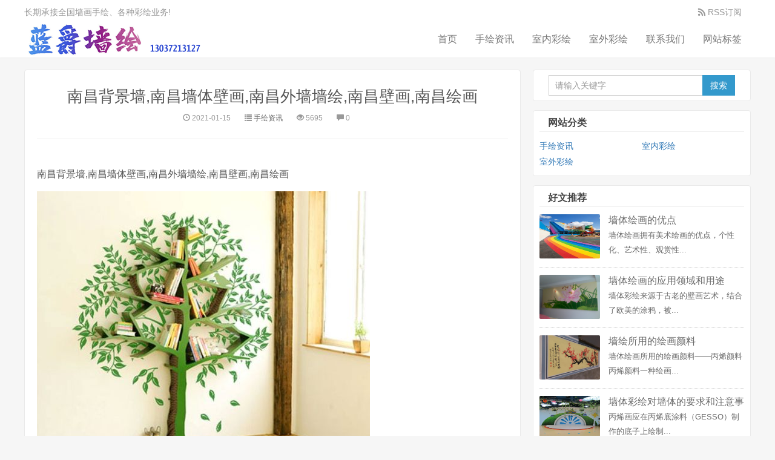

--- FILE ---
content_type: text/html; charset=utf-8
request_url: http://www.gdxww.com.cn/post/160.html
body_size: 5440
content:

<!doctype html>
<html>
<head>
<meta charset="utf-8">
<meta name="renderer" content="webkit">
<meta http-equiv="X-UA-Compatible" content="IE=edge">
<meta name="viewport" content="width=device-width,initial-scale=1">
<title>南昌背景墙,南昌墙体壁画,南昌外墙墙绘,南昌壁画,南昌绘画_手绘资讯_南昌墙画手绘</title>
<meta name="keywords" content="南昌背景墙,南昌墙体壁画,南昌外墙墙绘,南昌壁画,南昌绘画" />
<meta name="description" content="南昌背景墙,南昌墙体壁画,南昌外墙墙绘,南昌壁画,南昌绘画【蓝爵墙绘】是一家集开发、设计、施工于一体的专业从事大型墙体彩绘、3D壁画、环境艺术工程的企业，全国都有分公司，以美术学院绘画专业人才为依托，承接美丽乡村文化墙彩绘、餐厅墙绘、3D立体画、酒店挂画、装饰画、浮雕壁..." />
<meta name="author" content="zhushican" />
<link rel='prev' title='南昌户外墙体喷绘,南昌幼儿园外墙绘画,南昌美丽乡村墙画手绘' href='http://www.gdxww.com.cn/post/159.html'/><link rel='next' title='南昌手绘立体画,南昌涂鸦,南昌手绘,南昌手绘画' href='http://www.gdxww.com.cn/post/161.html'/><link rel="stylesheet" type="text/css" href="http://www.gdxww.com.cn/zb_users/theme/qkcome/style/style.css">
<link rel="stylesheet" href="http://www.gdxww.com.cn/zb_users/theme/qkcome/style/css/fontawesome-all.min.css">
<link rel="shortcut icon" href="http://www.gdxww.com.cn/zb_users/upload/2020/03/202003161584340683214841.jpg">
<script src="http://www.gdxww.com.cn/zb_users/theme/qkcome/script/jquery-2.1.4.min.js" ></script>
<script src="http://www.gdxww.com.cn/zb_users/theme/qkcome/script/nprogress.js" ></script>
<script src="http://www.gdxww.com.cn/zb_system/script/zblogphp.js" type="text/javascript"></script>
<script src="http://www.gdxww.com.cn/zb_system/script/c_html_js_add.php" type="text/javascript"></script>
</head>        <body>

<body class="user-select">

<header class="header">
<nav class="navbar navbar-default" id="navbar">
<div class="container">
  <div class="header-topbar hidden-xs link-border">
	<ul class="site-nav topmenu">
	      
        		<li><a href="http://www.gdxww.com.cn/feed.php" title="RSS订阅" target="_blank"><i class="fa fa-rss"></i> RSS订阅</a></li>
			</ul>
	    长期承接全国墙画手绘、各种彩绘业务!	</div>
  <div class="navbar-header">
	<button type="button" class="navbar-toggle collapsed" data-toggle="collapse" data-target="#header-navbar" aria-expanded="false"> <span class="sr-only"></span> <span class="icon-bar"></span> <span class="icon-bar"></span> <span class="icon-bar"></span> </button>
	<h1 class="logo hvr-bounce-in"><a href="http://www.gdxww.com.cn/" title="南昌墙画手绘"><img src="http://www.gdxww.com.cn/zb_users/upload/2020/09/202009111599802611869818.png" alt="南昌墙画手绘"></a></h1>
  </div>
  <div class="collapse navbar-collapse" id="header-navbar">
	<form class="navbar-form visible-xs" name="search" action="http://www.gdxww.com.cn/search.php?act=search" method="get">
	  <div class="input-group">
		<input type="text" name="q" class="form-control" placeholder="请输入关键字" maxlength="20">
		<span class="input-group-btn">
		<button class="btn btn-default btn-search" name="search" type="submit">搜索</button>
		</span> </div>
	</form>
	<ul class="nav navbar-nav navbar-right">
	  <li><a title="墙画手绘" href="/" >首页</a></li>
<li><a title="手绘资讯" href="/category-1.html" >手绘资讯</a></li>
<li><a title="室内彩绘" href="/category-2.html" >室内彩绘</a></li>
<li><a title="室外彩绘" href="/category-3.html" >室外彩绘</a></li>
<li><a title="联系我们" href="/3.html" >联系我们</a></li>
<li><a title="联系我们" href="http://www.gdxww.com.cn/?Tags" >网站标签</a></li>

	</ul>
  </div>
</div>
</nav>
</header>
<section class="container" >
<div class="content-wrap single">
<div class="content">
  <header class="article-header">
	<h1 class="article-title"><a href="#" title="南昌背景墙,南昌墙体壁画,南昌外墙墙绘,南昌壁画,南昌绘画" >南昌背景墙,南昌墙体壁画,南昌外墙墙绘,南昌壁画,南昌绘画</a></h1>
	<div class="article-meta"> 
	  <span class="item article-meta-time">
	     <time class="time" data-toggle="tooltip" data-placement="bottom" title="发表时间：2021-01-15"><i class="glyphicon glyphicon-time"></i> 2021-01-15</time>
	  </span> 
	  	  <span class="item article-meta-category" data-toggle="tooltip" data-placement="bottom" title="手绘资讯" >
	     <i class="glyphicon glyphicon-list"></i> <a href="http://www.gdxww.com.cn/category-1.html" title="手绘资讯" >手绘资讯</a>
	  </span> 
	  <span class="item article-meta-views" data-toggle="tooltip" data-placement="bottom" title="浏览量：5695">
	     <i class="glyphicon glyphicon-eye-open"></i> 5695	  </span> 
	  <span class="item article-meta-comment" data-toggle="tooltip" data-placement="bottom" title="评论量：0" >
	     <i class="glyphicon glyphicon-comment"></i> 0	  </span> 
	</div>
  </header>
  <article class="article_content">
	 <p>南昌背景墙,南昌墙体壁画,南昌外墙墙绘,南昌壁画,南昌绘画</p><p><img src="http://www.gdxww.com.cn/zb_users/upload/2021/01/202101151610721364855144.jpg" style="" title="201252811558332.jpg"/></p><p><img src="http://www.gdxww.com.cn/zb_users/upload/2021/01/202101151610721365554499.jpg" style="" title="2019060639232241.jpg"/></p><p>【蓝爵墙绘】是一家集开发、设计、施工于一体的专业从事大型墙体彩绘、3D壁画、环境艺术工程的企业，全国都有分公司，以美术学院绘画专业人才为依托，承接美丽乡村文化墙彩绘、餐厅墙绘、3D立体画、酒店挂画、装饰画、浮雕壁画、各种油画、风景画、山水画、人物画定制。多年来凭着各界朋友的鼎力支持，深得客户的高度评价。</p><p>【蓝爵墙绘】壁画背景墙、手绘墙、墙体手绘制作方法步骤如何？</p><p>壁画背景墙、手绘墙、墙体手绘制作方法步骤并不难，都是经过找形上色来完成的，对画师要求高。</p><p>【蓝爵墙绘】怎么画手绘墙，手绘墙的绘制流程？</p><p>手绘墙的绘制流程其实很简单，就是起稿画形然后上色的过程，但只有经验丰富的墙绘师才能画好。</p><p>【蓝爵墙绘】墙绘效果图哪里找，墙绘素材有图库吗？</p><p>墙绘效果图通常都是墙绘公司根据客户的具体需求专门只做的，墙绘的素材往往是不能直接采用的。</p><p>【蓝爵墙绘】如何自学墙上涂鸦，墙绘师年收入多少钱？</p><p>熟能生巧，想要自学墙上涂鸦就要多模仿多练习，经历从量变到质变的过程，年收入根据能力而定。</p><p>【蓝爵墙绘】【蓝爵墙绘】手绘墙需要什么材料，墙体彩绘材料有哪些？</p><p>墙体彩绘的材料有很多种，手绘墙用的比较广泛的材料是丙烯颜料，无毒环保，颜色丰富，耐久好。</p><p>动漫素描简约创意手绘墙画哪里找？</p><p>如果你想要相关的素材图库，你可以到我们网站上找找，如果需要找墙绘画师，可以直接联系我们。</p><p>【蓝爵墙绘】田园风格墙体彩绘收费标准是什么？</p><p>田园风格墙体彩绘画出来效果非常出彩，具体收费标准根绝具体的设计方案而定，详情请咨询我们。</p><p>【蓝爵墙绘】有没有画工笔花鸟的专业墙体彩绘公司？</p><p>工笔画花鸟是墙绘师学基本功必须学的东西，想要找靠谱的手绘画师，你可以找蓝爵墙绘。</p><p>【蓝爵墙绘】手绘墙画中手绘墙颜料的分类有哪些？</p><p>手绘墙颜料有很多，从性质上来说分为水性颜料和油性颜料，不同的环境要用不同的墙体彩绘颜料。</p><p>【蓝爵墙绘】办公室形象墙做手绘墙怎么样，办公隔断上面做墙绘多少钱一平方？</p><p>办公室形象墙做手绘墙非常流行，办公隔断上面做墙绘的价格没有统一标准，根据实际难度来决定。</p><p>【蓝爵墙绘】幼儿园环创主题墙这样的装饰工程可以做手绘吗？</p><p>环创主题墙当然可以做手绘，幼儿园手绘墙本身就已经非常流行了，如有需求可以直接向我们咨询。</p><p><br/></p>  </article>
   
  <div class="rights">
  <h5>业务介绍</h5>
<p><a title="南昌墙画手绘" href="http://www.gdxww.com.cn/" >南昌墙画手绘</a> . <a title="南昌手绘" href="http://www.gdxww.com.cn/" >南昌手绘</a> . <a title="南昌手绘公司" href="http://www.gdxww.com.cn/" >南昌手绘公司</a> . <a title="南昌彩绘" href="http://www.gdxww.com.cn/" >南昌彩绘</a> . <a title="南昌墙体绘画" href="http://www.gdxww.com.cn/" >南昌墙体绘画</a></p>  </div>
    <div class="article-tags">标签：<a href="http://www.gdxww.com.cn/tags-298.html" rel="tag">南昌背景墙</a><a href="http://www.gdxww.com.cn/tags-299.html" rel="tag">南昌墙体壁画</a><a href="http://www.gdxww.com.cn/tags-300.html" rel="tag">南昌外墙墙绘</a><a href="http://www.gdxww.com.cn/tags-301.html" rel="tag">南昌壁画</a><a href="http://www.gdxww.com.cn/tags-302.html" rel="tag">南昌绘画</a>	</div>
   
  <div class="relates">
	<div class="title">
	  <h3>相关推荐</h3>
	</div>
	<ul>
	  	  	   <li><a href="http://www.gdxww.com.cn/post/188.html" title="How is the reputation of Beiyu Film wedding Photography?" >How is the reputation of Beiyu Film wedding Photography?</a></li>
	  	   <li><a href="http://www.gdxww.com.cn/post/187.html" title="​包包修復護理大概多少錢" >​包包修復護理大概多少錢</a></li>
	  	   <li><a href="http://www.gdxww.com.cn/post/186.html" title="​gucci包包清洗多少錢" >​gucci包包清洗多少錢</a></li>
	  	   <li><a href="http://www.gdxww.com.cn/post/185.html" title="美度贝伦赛丽典藏系列纪念款钻石珍珠贝母女士腕表" >美度贝伦赛丽典藏系列纪念款钻石珍珠贝母女士腕表</a></li>
	  	   <li><a href="http://www.gdxww.com.cn/post/184.html" title="天梭T-TOUCH太陽能腕表水晶屏幕鈦金屬表殼材料" >天梭T-TOUCH太陽能腕表水晶屏幕鈦金屬表殼材料</a></li>
	  	   <li><a href="http://www.gdxww.com.cn/post/183.html" title="丁晴橡膠板" >丁晴橡膠板</a></li>
	  	   <li><a href="http://www.gdxww.com.cn/post/182.html" title="​Lv包包的翻新價格" >​Lv包包的翻新價格</a></li>
	  	   <li><a href="http://www.gdxww.com.cn/post/181.html" title="Gucci包包保養一次多少錢" >Gucci包包保養一次多少錢</a></li>
	  	  	</ul>
  </div>
    </div>
</div>



<aside class="sidebar">
<div class="fixed">
    <div class="widget widget_search">
	<form class="navbar-form" name="search" action="http://www.gdxww.com.cn/search.php?act=search" method="get">
	  <div class="input-group">
		<input type="text" name="q" class="form-control" size="35" placeholder="请输入关键字" maxlength="15" >
		<span class="input-group-btn">
		<button class="btn btn-default btn-search" name="search" type="submit">搜索</button>
		</span> </div>
	</form>
  </div>
</div>
<div class="mainr">
	    	

<div class="widget widget_catalog">
	<h4>网站分类</h4>	<ul><li id="navbar-category-1"><a href="http://www.gdxww.com.cn/category-1.html">手绘资讯</a></li><li id="navbar-category-2"><a href="http://www.gdxww.com.cn/category-2.html">室内彩绘</a></li><li id="navbar-category-3"><a href="http://www.gdxww.com.cn/category-3.html">室外彩绘</a></li></ul>
</div>


<div class="widget widget_tuijian">
	<h4>好文推荐</h4>
	<div style="overflow:hidden; height:auto;">
	<div class="qk_ibox3_y_nr">
	 <div class="qk_index_y4bq_t1_diy">
	
			
	
	
	                     <em>
                           <h2><a href="http://www.gdxww.com.cn/post/37.html" title="墙体绘画的优点" target="_blank"><img src="http://www.gdxww.com.cn/zb_users/upload/2020/03/202003161584360041151162.jpg" alt="墙体绘画的优点"  width="200" height="200"/></a></h2>
                           <h1><a href="http://www.gdxww.com.cn/post/37.html" title="墙体绘画的优点" target="_blank">墙体绘画的优点</a></h1>
                           <span>墙体绘画拥有美术绘画的优点，个性化、艺术性、观赏性...</span>
                         </em>
	
	
		
	
	
	                     <em>
                           <h2><a href="http://www.gdxww.com.cn/post/36.html" title="墙体绘画的应用领域和用途" target="_blank"><img src="http://www.gdxww.com.cn/zb_users/upload/2020/03/202003161584360017679546.jpg" alt="墙体绘画的应用领域和用途"  width="200" height="200"/></a></h2>
                           <h1><a href="http://www.gdxww.com.cn/post/36.html" title="墙体绘画的应用领域和用途" target="_blank">墙体绘画的应用领域和用途</a></h1>
                           <span>墙体彩绘来源于古老的壁画艺术，结合了欧美的涂鸦，被...</span>
                         </em>
	
	
		
	
	
	                     <em>
                           <h2><a href="http://www.gdxww.com.cn/post/35.html" title="墙绘所用的绘画颜料" target="_blank"><img src="http://www.gdxww.com.cn/zb_users/upload/2020/03/202003161584359960613467.jpg" alt="墙绘所用的绘画颜料"  width="200" height="200"/></a></h2>
                           <h1><a href="http://www.gdxww.com.cn/post/35.html" title="墙绘所用的绘画颜料" target="_blank">墙绘所用的绘画颜料</a></h1>
                           <span>墙体绘画所用的绘画颜料——丙烯颜料丙烯颜料一种绘画...</span>
                         </em>
	
	
		
	
	
	                     <em>
                           <h2><a href="http://www.gdxww.com.cn/post/34.html" title="墙体彩绘对墙体的要求和注意事项" target="_blank"><img src="http://www.gdxww.com.cn/zb_users/upload/2020/03/202003161584359770492677.jpg" alt="墙体彩绘对墙体的要求和注意事项"  width="200" height="200"/></a></h2>
                           <h1><a href="http://www.gdxww.com.cn/post/34.html" title="墙体彩绘对墙体的要求和注意事项" target="_blank">墙体彩绘对墙体的要求和注意事项</a></h1>
                           <span>丙烯画应在丙烯底涂料（GESSO）制作的底子上绘制...</span>
                         </em>
	
	
		
	
	
	                     <em>
                           <h2><a href="http://www.gdxww.com.cn/post/33.html" title="墙体绘画的收费标准和服务流程" target="_blank"><img src="http://www.gdxww.com.cn/zb_users/upload/2020/03/202003161584359677268734.jpg" alt="墙体绘画的收费标准和服务流程"  width="200" height="200"/></a></h2>
                           <h1><a href="http://www.gdxww.com.cn/post/33.html" title="墙体绘画的收费标准和服务流程" target="_blank">墙体绘画的收费标准和服务流程</a></h1>
                           <span>绘画的面积计算及收费标准1.面积是按所绘制的构图面...</span>
                         </em>
	
	
		
	 </div>
   </div>
  </div>
</div>

<div class="widget widget_previous">
	<h4>随机文章</h4>
	<ul>
						<li><a href="http://www.gdxww.com.cn/post/184.html" target="_blank">天梭T-TOUCH太陽能腕表水晶屏幕鈦金屬表殼材料</a></li>
				<li><a href="http://www.gdxww.com.cn/post/188.html" target="_blank">How is the reputation of Beiyu Film wedding Photography?</a></li>
				<li><a href="http://www.gdxww.com.cn/post/178.html" target="_blank">What is the main purpose of 18650 battery</a></li>
				<li><a href="http://www.gdxww.com.cn/post/186.html" target="_blank">​gucci包包清洗多少錢</a></li>
				<li><a href="http://www.gdxww.com.cn/post/170.html" target="_blank">回歸計時領域，沛納海廬米諾繫列紅金計時腕錶PAM01111</a></li>
				<li><a href="http://www.gdxww.com.cn/post/172.html" target="_blank">真力时（ZENITH）全新DEFY SKYLINE天际腕表</a></li>
				<li><a href="http://www.gdxww.com.cn/post/171.html" target="_blank">復雜制錶領域成就 沛納海廬米諾繫列萬年歴腕錶 PAM00742</a></li>
				<li><a href="http://www.gdxww.com.cn/post/176.html" target="_blank">How much does a wedding cost?</a></li>
				<li><a href="http://www.gdxww.com.cn/post/179.html" target="_blank"> Customized proofing process for plush toys</a></li>
				<li><a href="http://www.gdxww.com.cn/post/181.html" target="_blank">Gucci包包保養一次多少錢</a></li>
			</ul>
</div>

<div class="widget widget_hotpost">
	<h4>热门文章</h4>
	<ul>
						<li><i class="red">1</i><a href="http://www.gdxww.com.cn/post/179.html" target="_blank"> Customized proofing process for plush toys</a></li>
				<li><i class="red">2</i><a href="http://www.gdxww.com.cn/post/174.html" target="_blank">​愛馬仕維修包包多少錢</a></li>
				<li><i class="red">3</i><a href="http://www.gdxww.com.cn/post/178.html" target="_blank">What is the main purpose of 18650 battery</a></li>
				<li><i class="">4</i><a href="http://www.gdxww.com.cn/post/177.html" target="_blank">18650 What is the reason for battery discharge and heating</a></li>
				<li><i class="">5</i><a href="http://www.gdxww.com.cn/post/173.html" target="_blank">​迪奧羊皮包包修復方法</a></li>
				<li><i class="">6</i><a href="http://www.gdxww.com.cn/post/175.html" target="_blank">Things to note when signing a contract for a wedding company</a></li>
				<li><i class="">7</i><a href="http://www.gdxww.com.cn/post/176.html" target="_blank">How much does a wedding cost?</a></li>
				<li><i class="">8</i><a href="http://www.gdxww.com.cn/post/170.html" target="_blank">回歸計時領域，沛納海廬米諾繫列紅金計時腕錶PAM01111</a></li>
				<li><i class="">9</i><a href="http://www.gdxww.com.cn/post/172.html" target="_blank">真力时（ZENITH）全新DEFY SKYLINE天际腕表</a></li>
			</ul>
</div>


<div class="widget widget_tags">
	<h4>标签列表</h4>	<ul><li class="submenu"><a target="_blank" href="http://www.gdxww.com.cn/tags-11.html">墙绘</a></li><li class="submenu"><a target="_blank" href="http://www.gdxww.com.cn/tags-4.html">手绘</a></li><li class="submenu"><a target="_blank" href="http://www.gdxww.com.cn/tags-16.html">墙体彩绘</a></li><li class="submenu"><a target="_blank" href="http://www.gdxww.com.cn/tags-42.html">手绘墙</a></li><li class="submenu"><a target="_blank" href="http://www.gdxww.com.cn/tags-3.html">墙画</a></li><li class="submenu"><a target="_blank" href="http://www.gdxww.com.cn/tags-8.html">彩绘</a></li><li class="submenu"><a target="_blank" href="http://www.gdxww.com.cn/tags-6.html">墙体绘画</a></li><li class="submenu"><a target="_blank" href="http://www.gdxww.com.cn/tags-25.html">手绘墙画</a></li><li class="submenu"><a target="_blank" href="http://www.gdxww.com.cn/tags-69.html">装饰</a></li><li class="submenu"><a target="_blank" href="http://www.gdxww.com.cn/tags-38.html">颜料</a></li><li class="submenu"><a target="_blank" href="http://www.gdxww.com.cn/tags-74.html">幼儿园</a></li><li class="submenu"><a target="_blank" href="http://www.gdxww.com.cn/tags-7.html">墙面</a></li><li class="submenu"><a target="_blank" href="http://www.gdxww.com.cn/tags-9.html">墙面彩绘</a></li><li class="submenu"><a target="_blank" href="http://www.gdxww.com.cn/tags-37.html">绘画</a></li><li class="submenu"><a target="_blank" href="http://www.gdxww.com.cn/tags-41.html">餐厅</a></li><li class="submenu"><a target="_blank" href="http://www.gdxww.com.cn/tags-53.html">手绘壁画</a></li><li class="submenu"><a target="_blank" href="http://www.gdxww.com.cn/tags-63.html">材料</a></li><li class="submenu"><a target="_blank" href="http://www.gdxww.com.cn/tags-73.html">墙体彩绘机</a></li><li class="submenu"><a target="_blank" href="http://www.gdxww.com.cn/tags-354.html">沛納海</a></li><li class="submenu"><a target="_blank" href="http://www.gdxww.com.cn/tags-2.html">墙画手绘</a></li><li class="submenu"><a target="_blank" href="http://www.gdxww.com.cn/tags-19.html">墙体</a></li><li class="submenu"><a target="_blank" href="http://www.gdxww.com.cn/tags-20.html">涂鸦</a></li><li class="submenu"><a target="_blank" href="http://www.gdxww.com.cn/tags-23.html">墙体画</a></li><li class="submenu"><a target="_blank" href="http://www.gdxww.com.cn/tags-29.html">装饰画</a></li><li class="submenu"><a target="_blank" href="http://www.gdxww.com.cn/tags-30.html">背景墙</a></li><li class="submenu"><a target="_blank" href="http://www.gdxww.com.cn/tags-35.html">外墙</a></li><li class="submenu"><a target="_blank" href="http://www.gdxww.com.cn/tags-36.html">设计</a></li><li class="submenu"><a target="_blank" href="http://www.gdxww.com.cn/tags-49.html">彩绘墙</a></li><li class="submenu"><a target="_blank" href="http://www.gdxww.com.cn/tags-54.html">餐厅设计</a></li><li class="submenu"><a target="_blank" href="http://www.gdxww.com.cn/tags-56.html">涂鸦墙绘</a></li></ul>
</div>

    </div>





</aside>





</section>





    
<footer class="footer">
<div class="container">
<p>Copyright &copy;  南昌墙体手绘 | 赣ICP备45744547 | 全国墙体彩绘公司 <a href="https://www.ic.vip/" title="IC">www.ic.vip</a></p>
</div>
<div id="gotop"><a class="gotop"></a></div>
</footer>
<script src="http://www.gdxww.com.cn/zb_users/theme/qkcome/script/bootstrap.min.js" ></script>
<script src="http://www.gdxww.com.cn/zb_users/theme/qkcome/script/jquery.ias.js" ></script>
<script src="http://www.gdxww.com.cn/zb_users/theme/qkcome/script/scripts.js" ></script>
</body>
</html><!--58.56 ms , 16 query , 2270kb memory , 0 error-->